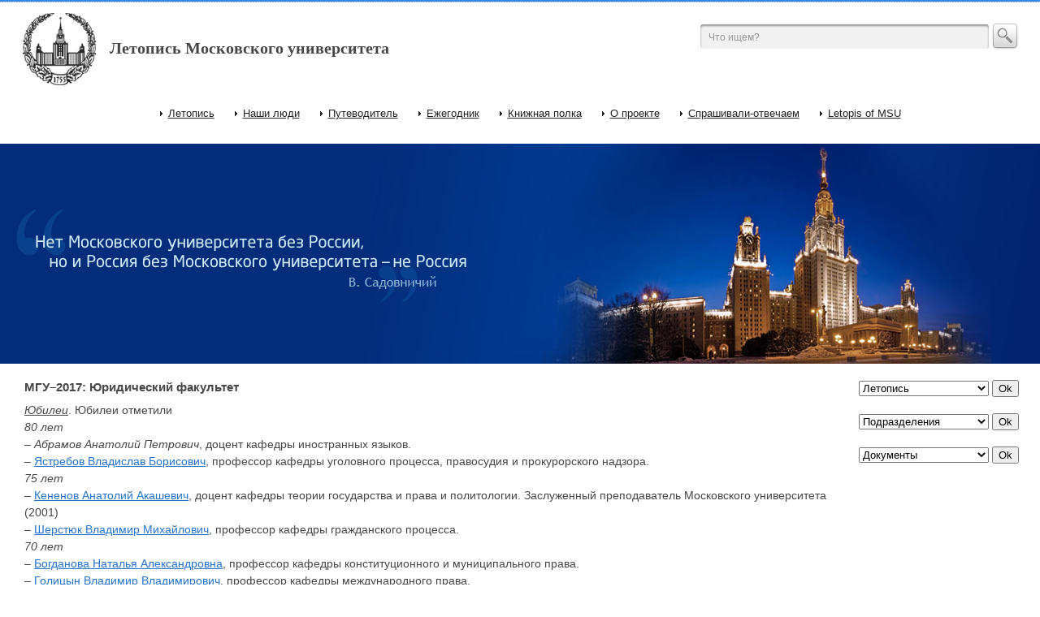

--- FILE ---
content_type: text/html; charset=utf-8
request_url: http://letopis.msu.ru/content/mgu-2017-yuridicheskiy-fakultet
body_size: 75790
content:
<!DOCTYPE html PUBLIC "-//W3C//DTD XHTML+RDFa 1.0//EN"
  "http://www.w3.org/MarkUp/DTD/xhtml-rdfa-1.dtd">
<html xmlns="http://www.w3.org/1999/xhtml" xml:lang="ru" version="XHTML+RDFa 1.0" dir="ltr"
  xmlns:content="http://purl.org/rss/1.0/modules/content/"
  xmlns:dc="http://purl.org/dc/terms/"
  xmlns:foaf="http://xmlns.com/foaf/0.1/"
  xmlns:og="http://ogp.me/ns#"
  xmlns:rdfs="http://www.w3.org/2000/01/rdf-schema#"
  xmlns:sioc="http://rdfs.org/sioc/ns#"
  xmlns:sioct="http://rdfs.org/sioc/types#"
  xmlns:skos="http://www.w3.org/2004/02/skos/core#"
  xmlns:xsd="http://www.w3.org/2001/XMLSchema#">

<head profile="http://www.w3.org/1999/xhtml/vocab">
  <meta http-equiv="Content-Type" content="text/html; charset=utf-8" />
<link rel="shortcut icon" href="https://letopis.msu.ru/sites/default/files/favicon.ico" type="image/vnd.microsoft.icon" />
<link rel="shortlink" href="/node/6612" />
<link rel="canonical" href="/content/mgu-2017-yuridicheskiy-fakultet" />
<meta name="Generator" content="Drupal 7 (http://drupal.org)" />
  <title>МГУ–2017: Юридический факультет  | Летопись Московского университета</title>
  <link type="text/css" rel="stylesheet" href="https://letopis.msu.ru/sites/default/files/css/css_xE-rWrJf-fncB6ztZfd2huxqgxu4WO-qwma6Xer30m4.css" media="all" />
<link type="text/css" rel="stylesheet" href="https://letopis.msu.ru/sites/default/files/css/css_gEO7EMieksKhxUPk_jwbPc2xIuzq4CAYxYMYRnaVrdc.css" media="all" />
<link type="text/css" rel="stylesheet" href="https://letopis.msu.ru/sites/default/files/css/css_D2WuF16OeOVeY1L_XSttNj_N47JGfa-th833sDoY6qw.css" media="all" />
<link type="text/css" rel="stylesheet" href="https://letopis.msu.ru/sites/default/files/css/css_ATFPrXLKyZGpVPTOdo4xpDqiAyLOL2B-S-hJznV9vrI.css" media="all" />
  <script type="text/javascript" src="https://letopis.msu.ru/sites/default/files/js/js_vDrW3Ry_4gtSYaLsh77lWhWjIC6ml2QNkcfvfP5CVFs.js"></script>
<script type="text/javascript" src="https://letopis.msu.ru/sites/default/files/js/js_5ZvYbR_RpAnAa4Gy_hGCjwhuaBQEWzQIAwlMCStkIuU.js"></script>
<script type="text/javascript" src="https://letopis.msu.ru/sites/default/files/js/js_vIePLmHYq-LycXA5m-tflnJ4imIxSvGgf8qM3ax02kg.js"></script>
<script type="text/javascript">
<!--//--><![CDATA[//><!--
jQuery.extend(Drupal.settings, {"basePath":"\/","pathPrefix":"","ajaxPageState":{"theme":"letopis2","theme_token":"oDNFf8r_xQXrRVQstbtO99Q7mENT_WRTyAAh6yM-f4s","js":{"misc\/jquery.js":1,"misc\/jquery.once.js":1,"misc\/drupal.js":1,"misc\/jquery.cookie.js":1,"misc\/jquery.form.js":1,"misc\/ajax.js":1,"public:\/\/languages\/ru_FUi2UY5CmELzwfoZFhFzwmdJbSDSf_7MRCubAo_a3yA.js":1,"sites\/all\/libraries\/colorbox\/colorbox\/jquery.colorbox-min.js":1,"sites\/all\/modules\/colorbox\/js\/colorbox.js":1,"sites\/all\/modules\/colorbox\/styles\/stockholmsyndrome\/colorbox_stockholmsyndrome.js":1,"sites\/all\/modules\/colorbox\/js\/colorbox_load.js":1,"misc\/progress.js":1},"css":{"modules\/system\/system.base.css":1,"modules\/system\/system.menus.css":1,"modules\/system\/system.messages.css":1,"modules\/system\/system.theme.css":1,"modules\/book\/book.css":1,"modules\/comment\/comment.css":1,"modules\/field\/theme\/field.css":1,"modules\/node\/node.css":1,"modules\/poll\/poll.css":1,"modules\/search\/search.css":1,"modules\/user\/user.css":1,"sites\/all\/modules\/ckeditor\/ckeditor.css":1,"sites\/all\/modules\/colorbox\/styles\/stockholmsyndrome\/colorbox_stockholmsyndrome.css":1,"sites\/all\/modules\/ctools\/css\/ctools.css":1,"sites\/all\/themes\/letopis2\/css\/style.css":1}},"colorbox":{"transition":"elastic","speed":"350","opacity":"0.85","slideshow":false,"slideshowAuto":true,"slideshowSpeed":"2500","slideshowStart":"start slideshow","slideshowStop":"stop slideshow","current":"{current} of {total}","previous":"\u00ab Prev","next":"Next \u00bb","close":"Close","overlayClose":true,"maxWidth":"100%","maxHeight":"100%","initialWidth":"150","initialHeight":"100%","fixed":true,"scrolling":true},"urlIsAjaxTrusted":{"\/content\/mgu-2017-yuridicheskiy-fakultet":true,"\/system\/ajax":true},"ajax":{"edit-terms-term1":{"callback":"letopis_form_ajax_callback","wrapper":"terms","event":"change","url":"\/system\/ajax","submit":{"_triggering_element_name":"terms[term1]"}},"edit-terms-term1--2":{"callback":"facultets_form_ajax_callback","wrapper":"terms","event":"change","url":"\/system\/ajax","submit":{"_triggering_element_name":"terms[term1]"}},"edit-terms-term1--3":{"callback":"documents_form_ajax_callback","wrapper":"terms","event":"change","url":"\/system\/ajax","submit":{"_triggering_element_name":"terms[term1]"}}}});
//--><!]]>
</script>
</head>
<body class="html not-front not-logged-in no-sidebars page-node page-node- page-node-6612 node-type-page" >
  <div id="skip-link">
    <a href="#main-content" class="element-invisible element-focusable">Перейти к основному содержанию</a>
  </div>
    ﻿     <div id="all">
         <div id="conteiner">
             <div id="header">
                 <div id="first_level">
                     <div id="logo"><a href="http://letopis.msu.ru/" title="Летопись Московского университета">Летопись Московского университета</a></div>
                         <div id="search">
                                <form action="/content/mgu-2017-yuridicheskiy-fakultet" method="post" id="search-block-form" accept-charset="UTF-8"><div>
                           
                             

<div id="search_bg">
   <input name="search_block_form" id="search_input" type="text" onblur="if(this.value==&#39;&#39;) this.value=&#39;Что ищем?&#39;" onfocus="if(this.value==&#39;Что ищем?&#39;) this.value=&#39;&#39;" value="Что ищем?">
</div>
<div id="button_s"><input src="/sites/all/themes/letopis2/images/button_s.gif" alt="Search" type="image" name="submit"></div>
	<input type="hidden" name="form_build_id" value="CXCoVNvVnyWCZ-qSmaJ4BxLCThOKjROJH0t_HPsgQeg" />
	<input type="hidden" name="form_token" id="a-unique-id" value="CXCoVNvVnyWCZ-qSmaJ4BxLCThOKjROJH0t_HPsgQeg" />
	<input type="hidden" name="form_id" value="search_block_form" />
<div class="clr"></div>
</div></form>                         </div>
    					 <!-- #main-menu -->
                         <div id="navigation">
                                 					<h2 class="element-invisible">Главное меню</h2><ul id="main-menu-links" class="links clearfix"><li class="menu-350 first"><a href="/letopis/1754">Летопись</a></li>
<li class="menu-353"><a href="/people">Наши люди</a></li>
<li class="menu-996"><a href="/content/moskovskiy-universitet-putevoditel">Путеводитель</a></li>
<li class="menu-884"><a href="/content/ezhegodnik">Ежегодник</a></li>
<li class="menu-354"><a href="/books">Книжная полка</a></li>
<li class="menu-885"><a href="/content/o-proekte" title="О проекте">О проекте</a></li>
<li class="menu-540"><a href="/content/sprashivali-otvechaem">Спрашивали-отвечаем</a></li>
<li class="menu-995 last"><a href="/content/letopis-msu">Letopis of MSU</a></li>
</ul>    					                        <div class="clr"></div>
                        </div>
                        <!-- #main-menu -->
                 </div>
                 <div id="second_level">
                     <div id="slogan"></div>
                 </div>
             </div>
             <div id="content">
                 <div id="right_col">
                 <!-- #right -->
                 	    			 <!-- #right -->	
                     <div id="Sub2">
						<form action="/content/mgu-2017-yuridicheskiy-fakultet" method="post" id="letopis-form" accept-charset="UTF-8"><div><div class="container-inline"><div class="form-item form-type-select form-item-terms-term1">
 <select id="edit-terms-term1" name="terms[term1]" class="form-select"><option value="none" selected="selected">Летопись</option><option value="1754">1754</option><option value="1755">1755</option><option value="1756">1756</option><option value="1757">1757</option><option value="1758">1758</option><option value="1759">1759</option><option value="1760">1760</option><option value="1761">1761</option><option value="1762">1762</option><option value="1763">1763</option><option value="1764">1764</option><option value="1765">1765</option><option value="1766">1766</option><option value="1767">1767</option><option value="1768">1768</option><option value="1769">1769</option><option value="1770">1770</option><option value="1771">1771</option><option value="1772">1772</option><option value="1773">1773</option><option value="1774">1774</option><option value="1775">1775</option><option value="1776">1776</option><option value="1777">1777</option><option value="1778">1778</option><option value="1779">1779</option><option value="1780">1780</option><option value="1781">1781</option><option value="1782">1782</option><option value="1783">1783</option><option value="1784">1784</option><option value="1785">1785</option><option value="1786">1786</option><option value="1787">1787</option><option value="1788">1788</option><option value="1789">1789</option><option value="1790">1790</option><option value="1791">1791</option><option value="1792">1792</option><option value="1793">1793</option><option value="1794">1794</option><option value="1795">1795</option><option value="1796">1796</option><option value="1797">1797</option><option value="1798">1798</option><option value="1799">1799</option><option value="1800">1800</option><option value="1801">1801</option><option value="1802">1802</option><option value="1803">1803</option><option value="1804">1804</option><option value="1805">1805</option><option value="1806">1806</option><option value="1807">1807</option><option value="1808">1808</option><option value="1809">1809</option><option value="1810">1810</option><option value="1811">1811</option><option value="1812">1812</option><option value="1813">1813</option><option value="1814">1814</option><option value="1815">1815</option><option value="1816">1816</option><option value="1817">1817</option><option value="1818">1818</option><option value="1819">1819</option><option value="1820">1820</option><option value="1821">1821</option><option value="1822">1822</option><option value="1823">1823</option><option value="1824">1824</option><option value="1825">1825</option><option value="1826">1826</option><option value="1827">1827</option><option value="1828">1828</option><option value="1829">1829</option><option value="1830">1830</option><option value="1831">1831</option><option value="1832">1832</option><option value="1833">1833</option><option value="1834">1834</option><option value="1835">1835</option><option value="1836">1836</option><option value="1837">1837</option><option value="1838">1838</option><option value="1839">1839</option><option value="1840">1840</option><option value="1841">1841</option><option value="1842">1842</option><option value="1843">1843</option><option value="1844">1844</option><option value="1845">1845</option><option value="1846">1846</option><option value="1847">1847</option><option value="1848">1848</option><option value="1849">1849</option><option value="1850">1850</option><option value="1851">1851</option><option value="1852">1852</option><option value="1853">1853</option><option value="1854">1854</option><option value="1855">1855</option><option value="1856">1856</option><option value="1857">1857</option><option value="1858">1858</option><option value="1859">1859</option><option value="1860">1860</option><option value="1861">1861</option><option value="1862">1862</option><option value="1863">1863</option><option value="1864">1864</option><option value="1865">1865</option><option value="1866">1866</option><option value="1867">1867</option><option value="1868">1868</option><option value="1869">1869</option><option value="1870">1870</option><option value="1871">1871</option><option value="1872">1872</option><option value="1873">1873</option><option value="1874">1874</option><option value="1875">1875</option><option value="1876">1876</option><option value="1877">1877</option><option value="1878">1878</option><option value="1879">1879</option><option value="1880">1880</option><option value="1881">1881</option><option value="1882">1882</option><option value="1883">1883</option><option value="1884">1884</option><option value="1885">1885</option><option value="1886">1886</option><option value="1887">1887</option><option value="1888">1888</option><option value="1889">1889</option><option value="1890">1890</option><option value="1891">1891</option><option value="1892">1892</option><option value="1893">1893</option><option value="1894">1894</option><option value="1895">1895</option><option value="1896">1896</option><option value="1897">1897</option><option value="1898">1898</option><option value="1899">1899</option><option value="1900">1900</option><option value="1901">1901</option><option value="1902">1902</option><option value="1903">1903</option><option value="1904">1904</option><option value="1905">1905</option><option value="1906">1906</option><option value="1907">1907</option><option value="1908">1908</option><option value="1909">1909</option><option value="1910">1910</option><option value="1911">1911</option><option value="1912">1912</option><option value="1913">1913</option><option value="1914">1914</option><option value="1915">1915</option><option value="1916">1916</option><option value="1917">1917</option><option value="1918">1918</option><option value="1919">1919</option><option value="1920">1920</option><option value="1921">1921</option><option value="1922">1922</option><option value="1923">1923</option><option value="1924">1924</option><option value="1925">1925</option><option value="1926">1926</option><option value="1927">1927</option><option value="1928">1928</option><option value="1929">1929</option><option value="1930">1930</option><option value="1931">1931</option><option value="1932">1932</option><option value="1933">1933</option><option value="1934">1934</option><option value="1935">1935</option><option value="1936">1936</option><option value="1937">1937</option><option value="1938">1938</option><option value="1939">1939</option><option value="1940">1940</option><option value="1941">1941</option><option value="1942">1942</option><option value="1943">1943</option><option value="1944">1944</option><option value="1945">1945</option><option value="1946">1946</option><option value="1947">1947</option><option value="1948">1948</option><option value="1949">1949</option><option value="1950">1950</option><option value="1951">1951</option><option value="1952">1952</option><option value="1953">1953</option><option value="1954">1954</option><option value="1955">1955</option><option value="1956">1956</option><option value="1957">1957</option><option value="1958">1958</option><option value="1959">1959</option><option value="1960">1960</option><option value="1961">1961</option><option value="1962">1962</option><option value="1963">1963</option><option value="1964">1964</option><option value="1965">1965</option><option value="1966">1966</option><option value="1967">1967</option><option value="1968">1968</option><option value="1969">1969</option><option value="1970">1970</option><option value="1971">1971</option><option value="1972">1972</option><option value="1973">1973</option><option value="1974">1974</option><option value="1975">1975</option><option value="1976">1976</option><option value="1977">1977</option><option value="1978">1978</option><option value="1979">1979</option><option value="1980">1980</option><option value="1981">1981</option><option value="1982">1982</option><option value="1983">1983</option><option value="1984">1984</option><option value="1985">1985</option><option value="1986">1986</option><option value="1987">1987</option><option value="1988">1988</option><option value="1989">1989</option><option value="1990">1990</option><option value="1991">1991</option><option value="1992">1992</option><option value="1993">1993</option><option value="1994">1994</option><option value="1995">1995</option><option value="1996">1996</option><option value="1997">1997</option><option value="1998">1998</option><option value="1999">1999</option><option value="2000">2000</option><option value="2001">2001</option><option value="2002">2002</option><option value="2003">2003</option><option value="2004">2004</option><option value="2005">2005</option><option value="2006">2006</option><option value="2007">2007</option><option value="2008">2008</option><option value="2009">2009</option><option value="2010">2010</option><option value="2011">2011</option><option value="2012">2012</option><option value="2013">2013</option><option value="2014">2014</option><option value="2015">2015</option><option value="2016">2016</option><option value="2017">2017</option><option value="2018">2018</option><option value="2019">2019</option><option value="2020">2020</option><option value="2021">2021</option><option value="2022">2022</option><option value="2023">2023</option></select>
</div>
<input type="submit" id="edit-terms-actions-submit" name="op" value="Ok" class="form-submit" /></div><input type="hidden" name="form_build_id" value="form-m2xJihCatuKaqe9gwaAI79J6WYCjmkRRXK8QFqRPnsc" />
<input type="hidden" name="form_id" value="letopis_form" />
</div></form>                     </div>

                     <div id="Sub2">
						<form action="/content/mgu-2017-yuridicheskiy-fakultet" method="post" id="facultets-form" accept-charset="UTF-8"><div><div class="container-inline"><div class="form-item form-type-select form-item-terms-term1">
 <select id="edit-terms-term1--2" name="terms[term1]" class="form-select"><option value="none" selected="selected">Подразделения</option><option value="475">Астрономо-математическое отделение</option><option value="464">Бизнеса (в.ш.)</option><option value="456">Биоинженерии и биоинформатики</option><option value="370">Биологический</option><option value="481">Биотехнологический</option><option value="477">Ботаническое отделение</option><option value="482">Военного обучения</option><option value="422">Вычислительной математики и кибернетики</option><option value="406">Географический</option><option value="479">Географическое отделение</option><option value="412">Геологический</option><option value="407">Геолого-почвенный</option><option value="413">Геологоразведочный</option><option value="388">Геофизический</option><option value="458">Глобальных процессов</option><option value="467">Государственного администрирования (в.ш.)</option><option value="469">Государственного аудита (в.ш.)</option><option value="454">Дополнительного образования</option><option value="416">Журналистики</option><option value="476">Зоологическое отделение</option><option value="468">Инновационного бизнеса (в.ш.)</option><option value="448">Иностранных языков и регионоведения</option><option value="417">Институт стран Азии и Африки (ИСАА)</option><option value="455">Искусств</option><option value="179">Историко-филологический</option><option value="386">Историко-философский</option><option value="480">Историко-философское отделение</option><option value="372">Исторический</option><option value="490">Космических исследований</option><option value="485">Культурной политики и управления в гуманитарной сфере (в. ш.)</option><option value="387">Литературы и искусства</option><option value="147">Медицинский</option><option value="414">Международных отношений</option><option value="367">Механико-математический</option><option value="473">Механическое отделение</option><option value="457">Мировой политики</option><option value="463">Московская школа экономики</option><option value="450">Наук о материалах</option><option value="205">Нравственных и политических наук (о.)</option><option value="303">Общественных наук (ФОН)</option><option value="495">Отделение врачебных (или медицинских) наук</option><option value="453">Педагогического образования</option><option value="465">Перевода (в.ш.)</option><option value="459">Политологии</option><option value="371">Почвенно-географический</option><option value="478">Почвенное отделение</option><option value="419">Почвоведения</option><option value="418">Психологии</option><option value="302">Рабочий (рабфак)</option><option value="206">Словесных наук (о.)</option><option value="322">Советского права</option><option value="470">Современных социальных наук (в.ш.)</option><option value="449">Социологический</option><option value="498">СУНЦ</option><option value="471">Телевидения (в.ш.)</option><option value="466">Управления и инноваций (в.ш.)</option><option value="506">Факультет - Химическое отделение</option><option value="494">факультет государственного управления</option><option value="151">Физико-математический</option><option value="384">Физико-механический</option><option value="415">Физико-технический (ФТФ)</option><option value="368">Физический</option><option value="204">Физических и математических наук (о.)</option><option value="474">Физическое отделение</option><option value="410">Филологический</option><option value="168">Философский (1755-1850)</option><option value="408">Философский (1941-н.вр.)</option><option value="451">Фундаментальной медицины</option><option value="462">Фундаментальной физико-химической инженерии</option><option value="369">Химический</option><option value="505">Химическое отделение</option><option value="409">Экономический</option><option value="324">Этнологический</option><option value="169">Юридический (1755-1918)</option><option value="411">Юридический (1942-н.вр.)</option></select>
</div>
<input type="submit" id="edit-terms-actions-submit--2" name="op" value="Ok" class="form-submit" /></div><input type="hidden" name="form_build_id" value="form-FwaTYaCzTbFB1SoqJkNBzmJzVyal3AR7rlwH0_qpvZ0" />
<input type="hidden" name="form_id" value="facultets_form" />
</div></form>                     </div> 
                     
                     <div id="Sub2">
						<form action="/content/mgu-2017-yuridicheskiy-fakultet" method="post" id="documents-form" accept-charset="UTF-8"><div><div class="container-inline"><div class="form-item form-type-select form-item-terms-term1">
 <select id="edit-terms-term1--3" name="terms[term1]" class="form-select"><option value="none" selected="selected">Документы</option><option value="1754">1754</option><option value="1755">1755</option><option value="1804">1804</option><option value="1835">1835</option><option value="1863">1863</option><option value="1884">1884</option><option value="1921">1921</option><option value="1939">1939</option><option value="1944">1944</option><option value="1945">1945</option><option value="1948">1948</option></select>
</div>
<input type="submit" id="edit-terms-actions-submit--3" name="op" value="Ok" class="form-submit" /></div><input type="hidden" name="form_build_id" value="form-7n3Yut7P6ZPT3Yb8dhFmLfpbjzyE6tR--VzkpkWQ_6w" />
<input type="hidden" name="form_id" value="documents_form" />
</div></form>                     </div>
                        
                          																			
                 </div>
                 <div id="left_col">
                     <div id="text">
						<div id="dle-content">
							<div class="short">
														    	     							<h1>
     							МГУ–2017: Юридический факультет      							</h1>
     							     							     							     							     							  <div class="region region-content">
    <div id="block-system-main" class="block block-system">

    
  <div class="content">
    <div id="node-6612" class="node node-page clearfix" about="/content/mgu-2017-yuridicheskiy-fakultet" typeof="foaf:Document">

  
      <span property="dc:title" content="МГУ–2017: Юридический факультет " class="rdf-meta element-hidden"></span><span property="sioc:num_replies" content="0" datatype="xsd:integer" class="rdf-meta element-hidden"></span>
  
  <div class="content">
    <div class="field field-name-body field-type-text-with-summary field-label-hidden"><div class="field-items"><div class="field-item even" property="content:encoded"><div class="rtejustify">
	<em><u>Юбилеи</u></em>. Юбилеи отметили</div>
<div class="rtejustify">
	<em>80 лет</em></div>
<div class="rtejustify">
	– <em>Абрамов Анатолий Петрович</em>, доцент кафедры иностранных языков.</div>
<div class="rtejustify">
	– <a href="/peoples/5920">Ястребов Владислав Борисович</a>, профессор кафедры уголовного процесса, правосудия и прокурорского надзора.</div>
<div class="rtejustify">
	<em>75 лет</em></div>
<div class="rtejustify">
	– <a href="/peoples/6604">Кененов Анатолий Акашевич</a>, доцент кафедры теории государства и права и политологии. Заслуженный преподаватель Московского университета (2001)</div>
<div class="rtejustify">
	– <a href="/peoples/5308">Шерстюк Владимир Михайлович</a>, профессор кафедры гражданского процесса.</div>
<div class="rtejustify">
	<em>70 лет</em></div>
<div class="rtejustify">
	– <a href="/peoples/3953">Богданова Наталья Александровна</a>, профессор кафедры конституционного и муниципального права.</div>
<div class="rtejustify">
	– <a href="/peoples/5315">Голицын Владимир Владимирович</a>, профессор кафедры международного права.</div>
<div class="rtejustify">
	– <a href="/peoples/5300">Куренной Александр Михайлович</a>, заведующий кафедрой трудового права.</div>
<div class="rtejustify">
	<em>65 лет</em></div>
<div class="rtejustify">
	– <a href="/peoples/5318">Александров Игорь Викторович</a>, заведующий кафедрой криминалистики.</div>
<div class="rtejustify">
	– <a href="/peoples/3962">Голиченков Александр Константинович</a>, декан факультета, заведующий кафедрой экологического и земельного права. Заслуженный деятель науки РФ. Награждён золотой медалью премии им. Ф.Плевако (2016), медалью им. О.Е.Кутафина «За заслуги в юриспруденции» (2016).</div>
<div class="rtejustify">
	– <a href="/peoples/6605">Ем Владимир Саурсеевич</a>, доцент кафедры гражданского права. Лауреат премии им. М.В.Ломоносова за педагогическую деятельность (2009).</div>
<div class="rtejustify">
	– <em>Кондратьева Зоя Александровна</em>, доцент кафедры трудового права.</div>
<div class="rtejustify">
	<em>60 лет</em></div>
<div class="rtejustify">
	– <em>Голобородко Ася Григорьевна</em>, старший преподаватель кафедры иностранных языков.</div>
<div class="rtejustify">
	<em>– Ковалёва Татьяна Константиновна</em>, доцент кафедры конституционного и муниципального права.</div>
<div class="rtejustify">
	– <a href="/peoples/5289">Петрова Татьяна Владиславовна</a>, профессор кафедры экологического и земельного права.</div>
<div class="rtejustify">
	<em>50 лет</em></div>
<div class="rtejustify">
	– <a href="/peoples/5317">Абросимова Елена Антоновна</a>, заведующий кафедрой коммерческого права и основ правоведения.</div>
<div class="rtejustify">
	– <a href="/peoples/5916">Головко Леонид Витальевич</a>, заведующий кафедрой уголовного процесса, правосудия и прокурорского надзора Лауреат премии им. И.И.Шувалова (1996).</div>
<div class="rtejustify">
	 </div>
<div class="rtejustify">
	<em><u>Наука</u></em>. МГУ и юридический факультет стал единственной российской образовательной организацией, которая по направлению «Law/Юриспруденция» вошла в предметный рейтинг по версии <a href="https://www.topuniversities.com/universities/lomonosov-moscow-state-university">QS World University Rankings by Subject</a> (59 место в списке ТОП-100).</div>
<div class="rtejustify">
	Профессора <a href="/peoples/3962">А.К. Голиченков</a>, <a href="/peoples/5279">Е.П. Губин</a>, <a href="/peoples/5286">Г.А. Волков</a>, доценты В.А. Вайпан, <a href="/peoples/5278">М.Ф. Ивлиева</a>, А.В. Белицкая приняли участие в разработке Федерального закона от 29.07.2017 №216-ФЗ «Об инновационных научно-технологических центрах и о внесении изменений в отдельные законодательные акты РФ» в рамках рабочей группы по реализации проекта «Научно-технологическая долина МГУ “Воробьевы горы”».</div>
<div class="rtejustify">
	 </div>
<div class="rtejustify">
	<em><u>Учебная работа</u></em>. Обучение по программам бакалавриата и магистратуры осуществлялось по образовательным стандартам МГУ, кроме спецотделения «Второе высшее образование», которые обучаются по федеральному государственному образовательному стандарту.</div>
<div class="rtejustify">
	 </div>
<div class="rtejustify">
	Студенческая команда – И. Кириллов, К. Махизаде, Н. Солдатенкова – вошла в число 16 сильнейших среди более 330 команд из лучших университетов на Конкурсе по международному коммерческому арбитражу им. Уильяма Виса/<a href="https://vismoot.pace.edu/site/previous-moots/25th-vis-moot">Willem C.Vis International Commercial Arbitration Moot</a>.</div>
<div class="rtejustify">
	Студенческая команда (тренер Д. Кузнецова) – К. Беляева, А. Мальцева, Д. Мустафина, С. Черкасова – заняла III место на Международном конкурсе по инвестиционному арбитражу/<a href="http://www.investmentmoot.org/archive/8th-moot-2-2/results/">Frankfurt Investment Arbitration Moot Court</a>, став лучшей европейской командой, опередившей представителей многих ведущих вузов мира.</div>
<div class="rtejustify">
	Студенческая команда (тренер В. Белобородов) – С.  Кондратьев, А. Биенко, К. Гуляев, К. Краснопевцева – заняла III место на русскоязычном конкурсе по <a href="http://www.law.msu.ru/node/52034">Модели Международного уголовного суда</a> (г. Гаага, Нидерланды).</div>
<div class="rtejustify">
	Б. Лесив (рук. Е.Н. Маркова) награждён дипломом I степени и медалью «За лучшую научную студенческую работу» на XII Всероссийском конкурсе молодёжи образовательных и научных организаций на лучшую работу «Моя законотворческая инициатива».</div>
<div class="rtejustify">
	Н.Тюрин занял II место на конкурсе студенческих эссе в сфере частного права и правовой интеграции на евразийском пространстве, который проводился в рамках VII Петербургского международного юридического форума.</div>
<div class="rtejustify">
	На III <a href="https://zakon.ru/blog/2017/4/26/v_podmoskove_sostoyalas_iii_mezhdunarodnaya_olimpiada_dlya_studentov_yuridicheskih_klinik_profession">международной олимпиаде для студентов юридических клиник</a> «Профессиональные навыки юриста» победителем стала Д. Молунова, бронзовым призером – А. Докучаева.</div>
<div class="rtejustify">
	 </div>
<div class="rtejustify">
	<em>Магистратура</em>. В 2017 г. сохранился план приёма на бюджет – 228 мест (2016 г. – 228). Проведён набор на 20 магистерских программ очной формы обучения и 3 магистерские программы очно-заочной формы обучения, в т.ч. впервые была открыта программа «Право и государство: теория и практика».</div>
<div class="rtejustify">
	 </div>
<div class="rtejustify">
	<em>Практика</em>. В 2017 г. с целью расширения баз прохождения учебных и производственных практик заключён договор с Торгово-промышленной палатой РФ, Главным управлением Министерства юстиции РФ по Москве, Главным следственным управлением Главного управления Министерства внутренних дел РФ по г. Москве, Министерством энергетики РФ, Федеральной палатой адвокатов РФ, АО «Дикси Юг».</div>
<div class="rtejustify">
	Для продолжения многолетнего эффективного сотрудничества продлены договоры на прохождение практик с прокуратурой г. Москвы, территориальным управлением Федерального агентства по управлению государственным имуществом в г. Москве, ПАО «Росбанк», Министерством связи и массовых коммуникаций РФ.</div>
<div class="rtejustify">
	Продолжено сотрудничество с Министерством промышленности и торговли РФ, Министерством экономического развития РФ, ООО «УК Роснано», ООО «Шпехт и Партнёры Рехтсанвальт Гмбх», КСК групп, Группой правовых компаний «Интеллект-С», ООО «Патентно-правовым бюро Эксперт», ООО НПП «Норд-инжиниринг».</div>
<div class="rtejustify">
	 </div>
<div class="rtejustify">
	<em>Аспирантура</em>. Более 30 аспирантов факультета прошли государственную итоговую аттестацию с присвоением квалификации «Исследователь. Преподаватель-исследователь».</div>
<div class="rtejustify">
	 </div>
<div class="rtejustify">
	<em>Дополнительное образование</em>. В 2017 г. набрано 6 групп слушателей по программам повышения квалификации: «Юрист компании» (рук. проф. <a href="/peoples/5279">Е.П. Губин</a>, 24 слушателя); «Правовое регулирование отношений в сфере труда и управления персоналом» (рук. проф. <a href="/peoples/5300">А.М. Куренной</a>, 9 слушателей); «Корпоративное право: актуальные вопросы законодательства и правоприменения» (рук. проф. <a href="/peoples/5276">И.С. Шиткина</a>, 21 слушатель); «Правовое регулирование несостоятельности (банкротства)» (рук. проф. <a href="/peoples/5280">С.А. Карелина</a>, 7 слушателей); «Правовое регулирование земельных отношений» (рук. проф. <a href="/peoples/5286">Г.А. Волков</a>, 10 слушателей); «Гражданский оборот информации: регулирование и защита» (рук. проф. <a href="/peoples/5310">В.А. Северин</a>, 10 слушателей).</div>
<div class="rtejustify">
	Квалификацию повысил 81 сотрудник крупных компаний и организаций.</div>
<div class="rtejustify">
	 </div>
<div class="rtejustify">
	<em><u>Конференции</u></em>. Организованы и проведены:</div>
<div class="rtejustify">
	– Ломоносовские чтения. Секция «Юриспруденция» (20 апр.);</div>
<div class="rtejustify">
	– XXIV международная конференция студентов, аспирантов и молодых учёных по фундаментальным наукам «Ломоносов–2017. Секция “Юриспруденция”» (10–12 апр.);</div>
<div class="rtejustify">
	– съезд Российского историко-правового общества (10–11 марта);</div>
<div class="rtejustify">
	– международная научная конференция «Социально-экономические функции коммерческого и потребительского банкротства в современной России: анализ, проблемы, решения» (6 апр.);</div>
<div class="rtejustify">
	– международная научная конференция «Эволюция права» (7 окт.);</div>
<div class="rtejustify">
	– V международная конференция «Публичные закупки: проблемы правоприменения» (9 июня);</div>
<div class="rtejustify">
	– XVIII международная научно-практическая конференция «Современное российское право: взаимодействие науки, нормотворчества и практики» (21–24 нояб.);</div>
<div class="rtejustify">
	– всероссийская научная конференция «Государство и революция. К 100-летию Великого Октября» (28 марта);</div>
<div class="rtejustify">
	– всероссийская научно-практическая конференция «Актуальные проблемы уголовно-исполнительного права и исполнения наказаний» (13 апр.);</div>
<div class="rtejustify">
	– научно-практическая конференция «Рынок инвестиций в новых экономических условиях: проблемы правоприменения» (14 марта);</div>
<div class="rtejustify">
	– XXII всероссийская научно-практическая конференция «Актуальные проблемы экологического, земельного права и законодательства» (22–23 мая);</div>
<div class="rtejustify">
	– II научная конференция «Актуальные проблемы социологии права» (6 дек.);</div>
<div class="rtejustify">
	– VII международная научная конференция «Российские революции 1917 года: история и современность» (10–11 марта);</div>
<div class="rtejustify">
	– XI межвузовская конференция «Язык и право» (22 нояб.);</div>
<div class="rtejustify">
	– научная студенческая конференция «Lomonosov Spring in MSU Law School» (10 мая);</div>
<div class="rtejustify">
	– научная студенческая конференция «I know the history of law and government of the UK and the USA» (13 мая);</div>
<div class="rtejustify">
	– научно-практическая конференция «Актуальные вопросы международного экономического права: современное развитие международного инвестиционного арбитража» совместно с Французским университетским колледжем (22–23 мая);</div>
<div class="rtejustify">
	– международная научно-практическая конференция «40 лет дополнительным протоколам к Женевским конвенциям от 12 августа 1949 г. <a href="/peoples/4540">Тункинские чтения</a>» (13 окт.);</div>
<div class="rtejustify">
	<em>круглые столы</em></div>
<div class="rtejustify">
	– Уголовно-правовые, криминологические и уголовно-исполнительные проблемы уголовного наказания в виде пожизненного лишения свободы;</div>
<div class="rtejustify">
	– Новеллы в области гражданского, административного и уголовного процессуального законодательства России и Казахстана (22 февр.);</div>
<div class="rtejustify">
	– Обсуждение проекта Национального плана развития конкуренции на 2017–2018 гг. (28 февр.);</div>
<div class="rtejustify">
	– Практика применения норм ВТО национальными судами и судами региональных интеграционных объединений (3 марта);</div>
<div class="rtejustify">
	– К 150-летию со дня рождения выпускника Московского университета <a href="/peoples/5805">В.В. Кандинского</a>» (3 марта);</div>
<div class="rtejustify">
	– Методика преподавания историко-правовых дисциплин (10 марта);</div>
<div class="rtejustify">
	– Правовое обеспечение защиты прав инвесторов (21 марта);</div>
<div class="rtejustify">
	– Реабилитационный механизм в процедурах банкротства: социально-экономические перспективы (23 марта);</div>
<div class="rtejustify">
	– Эффективность корпоративного управления в компаниях с государственным участием (28 марта);</div>
<div class="rtejustify">
	– Защита прав предпринимателей (29 марта);</div>
<div class="rtejustify">
	– Качественное юридическое образование: проблемы и перспективы (11 апр.);</div>
<div class="rtejustify">
	– Проблематика возраста уголовной ответственности в уголовном праве России: теория и практика (12 апр.);</div>
<div class="rtejustify">
	– Биомедицина и право: актуальные проблемы (12 апр.);</div>
<div class="rtejustify">
	– Ответственность членов органов управления коммерческих организаций (13 апр.);</div>
<div class="rtejustify">
	– Права человека в Интернете: идентификация в сети и анонимность (23 мая);</div>
<div class="rtejustify">
	– Проблемы реализации конституционных прав в сети Интернет (29 мая);</div>
<div class="rtejustify">
	– Юридическая оценка Акта об отречении императора Николая II (20 апр.);</div>
<div class="rtejustify">
	 – Искусственный интеллект и права человека (27 апр.);</div>
<div class="rtejustify">
	– Доступ к правовой информации с использованием информационных технологий (6 окт.);</div>
<div class="rtejustify">
	– Философия права: история и современное состояние науки (6 окт.);</div>
<div class="rtejustify">
	– Проблемы и перспективы развития института саморегулирования в предпринимательской деятельности (11 окт.);</div>
<div class="rtejustify">
	– Конституционно-правовой статус личности (31 окт.);</div>
<div class="rtejustify">
	– Тенденции и перспективы создания и деятельности инновационных научно-технологических центров: российский и зарубежный опыт» (31 окт.);</div>
<div class="rtejustify">
	– Актуальные проблемы парламентаризма в РФ и Республике Беларусь» (9 нояб.);</div>
<div class="rtejustify">
	– Экологическая политика: новые подходы и технологии решения экологических проблем (10 нояб.);</div>
<div class="rtejustify">
	– Социальные сети: вопросы и проблемы (15 нояб.);</div>
<div class="rtejustify">
	– Фактический контроль в корпоративном праве (16 нояб.);</div>
<div class="rtejustify">
	– Тенденции развития конституционного права в информационном обществе (23 нояб.);</div>
<div class="rtejustify">
	– Криптовалюты, токены и иные виртуальные объекты: правовая природа и перспективы урегулирования (27 нояб.);</div>
<div class="rtejustify">
	– Новое в законодательстве о публичных закупках: Закон о контрактной системе и Закон № 223-ФЗ (29 нояб.);</div>
<div class="rtejustify">
	– Уголовно-правовые, криминологические и уголовно-исполнительные проблемы уголовного наказания в виде пожизненного лишения свободы (1 дек.);</div>
<div class="rtejustify">
	– Криминалистическое и оперативно-розыскное обеспечение расследования экономических преступлений» (8 дек.);</div>
<div class="rtejustify">
	– Криминалистика и судебная экспертиза в XXI в. Проблемы нормативного регулирования» (13 дек.);</div>
<div class="rtejustify">
	– Социально-экономическая ценность энергетического права: опыт России и зарубежных стран» (13 дек.);</div>
<div class="rtejustify">
	– Правовое регулирование рынка криптовалют на территории РФ (14 дек.).</div>
<div class="rtejustify">
	 </div>
<div class="rtejustify">
	<em><u>Кандидаты наук 2017 г</u></em>. Завершена работа по созданию 4 новых диссертационных советов по присуждению учёных степеней кандидатов и докторов наук: МГУ.12.01; МГУ.12.02; МГУ.12.03; МГУ.12.04. В этих советах кандидатские диссертации защитили 8 человек.</div>
<div class="rtejustify">
	Кандидатскую диссертацию защитила асс. кафедры трудового права <em>Зорина Ольга Олеговна </em>(«Социальная функция трудового права на современном этапе»).</div>
<div class="rtejustify">
	 </div>
<div class="rtejustify">
	<em><u>Персоналии</u></em>. Успехи сотрудников отмечены премиями и наградами:</div>
<div class="rtejustify">
	Проф.<a href="/peoples/3952"> С.А. Авакьяну</a> присвоено почётное звание «Заслуженный юрист РФ».</div>
<div class="rtejustify">
	Следственный комитет РФ наградил:</div>
<div class="rtejustify">
	<em>медалью «За отличие»</em> – профессоров <a href="/peoples/5318">И.В. Александрова</a>, <a href="/peoples/5916">Л.В. Головко</a>;</div>
<div class="rtejustify">
	<em>медалью «За заслуги»</em> – декана <a href="/peoples/3962">А.К. Голиченкова</a>;</div>
<div class="rtejustify">
	<em>медалью «Доблесть и отвага»</em> – проф. <a href="/peoples/5265">Н.П. Яблокова</a>.</div>
<div class="rtejustify">
	Международный фонд поддержки правовых инициатив присвоил звание лауреата высшей юридической премии «Фемида»: проф. <a href="/peoples/5300">А.М. Куренному</a> в номинации «Альма-матер»; доц. К.Д. Лубенченко в номинации «За вклад в развитие права»;</div>
<div class="rtejustify">
	Проф. <a href="/peoples/5916">Л.В. Головко</a> награждён Благодарностью Совета Федерации Федерального Собрания РФ за многолетний, добросовестный труд, большой вклад в развитие науки, образования и подготовки квалифицированных специалистов;</div>
<div class="rtejustify">
	Проф. <a href="/peoples/5303">Е.А. Суханов</a> награждён Почётной грамотой Администрации Президента РФ за большой личный вклад в научную, законопроектную и экспертную деятельность Совета при президенте РФ по кодификации и совершенствованию гражданского законодательства.</div>
<div class="rtejustify">
	Доц. <em>Д.Г. Шустров</em> получил грант Президента РФ для государственной поддержки молодых российских учёных-кандидатов наук за проект, посвящённый конституционному контролю соблюдения пределов изменения конституции (проблемы России и опыт зарубежных стран).</div>
<div class="rtejustify">
	 </div>
<div class="rtejustify">
	<em><u>Публикации</u></em>.</div>
<div class="rtecenter">
	<em>Монографии</em></div>
<div class="rtejustify">
	 </div>
<div class="rtejustify">
	<em>Абросимова Е.А</em>. Правовые основы общественного контроля в РФ: Постатейный научно-практический комментарий к Федеральному закону от 21 июля 2014 г. № 212-ФЗ «Об основах общественного контроля в РФ» / под общей ред. М.А.Федотова;</div>
<div class="rtejustify">
	<em>Александров И.</em>В. Налоговые преступления: расследование;</div>
<div class="rtejustify">
	<em>Аргунов В.В</em>. Voluntary (Non-Contentious) Jurisdiction Around The World;</div>
<div class="rtejustify">
	<em>Асосков А.В</em>., <em>Basedow </em><em>J</em>., <em>Ruehl </em><em>G</em>., и др. Encyclopedia of Private International Law;</div>
<div class="rtejustify">
	<em>Белова Т.А</em>., <em>Борисова Е.А</em>., <em>Видади М</em>. и др. Правовые основы нотариальной деятельности: зарубежный опыт;</div>
<div class="rtejustify">
	<em>Беляева О.А</em>., <em>Вайпан В.А</em>., <em>Кичик К.В</em>. и др. Публичные закупки в зарубежных странах: динамика правового регулирования;</div>
<div class="rtejustify">
	<em>Боголюбов С.А</em>., <em>Игнатьева И.А</em>., <em>Кичигин Н.В</em>. и др. Российская Арктика: территория права;</div>
<div class="rtejustify">
	<em>Богуш Г.И</em>., <em>Есаков Г.А</em>., <em>Русинова В.Н</em>. Международные преступления: модель имплементации в российское уголовное законодательство;</div>
<div class="rtejustify">
	<em>Вайпан В.А</em>. Теория справедливости: право и экономика;</div>
<div class="rtejustify">
	<em>Вайпан В.А</em>., <em>Егорова М.А</em>. и др. Право и экономическое развитие: проблемы государственного регулирования экономики;</div>
<div class="rtejustify">
	<em>Васильев О.Л</em>. Справедливость на досудебных стадиях уголовного процесса России;</div>
<div class="rtejustify">
	<em>Давидян Г.М</em>., <em>Катагощина М</em>., <em>Пепеляев С.Г</em>. и др. Старинные грамоты: первые документы российского права;</div>
<div class="rtejustify">
	<em>Егоров Н.Н</em>., <em>Комаров И.М.</em>, <em>Кучин О.С</em>. и др. Вещественные доказательства: собирание и возможности исследования;</div>
<div class="rtejustify">
	<em>Ивлиева М.Ф</em>., <em>Пепеляев С.Г</em>., <em>Гуркин А.С</em>., и др. Правовые основы природоресурсного налогообложения;</div>
<div class="rtejustify">
	<em>Игнатьев М.Е</em>. Криминалистическая теория причинности: теоретические основы;</div>
<div class="rtejustify">
	<em>Казакова В.А</em>. Общая часть нового Уголовно-исполнительного кодекса РФ: итоги и обоснования теоретического моделирования;</div>
<div class="rtejustify">
	<em>Корнеев А.Л</em>. Особенности совершения сделок с земельными участками;</div>
<div class="rtejustify">
	<em>Крассов О.И</em>. Земельное право в странах Ближнего Востока;</div>
<div class="rtejustify">
	<em>Крылова Н.Е</em>. Уголовное право Франции;</div>
<div class="rtejustify">
	<em>Куренной А.М</em>., <em>Лютов Н.Л</em>., <em>Скачкова Г.С</em>. и др. Евразийское трудовое право;</div>
<div class="rtejustify">
	<em>Кустов А.М</em>., Комаров И.М., <em>Ян Е.И</em>., и др. Криминалистическое обеспечение предварительного и судебного следствия умышленного убийства;</div>
<div class="rtejustify">
	<em>Малешин</em><em> Д</em><em>.Я</em>. Civil Procedure in Russia;</div>
<div class="rtejustify">
	<em>Малешина А.В</em>. Преступления против жизни в странах общего права;</div>
<div class="rtejustify">
	<em>Марченко М.Н</em>. Советское и постсоветское государство и право: сравнительно-правовое исследование;</div>
<div class="rtejustify">
	<em>Марченко М.Н</em>., <em>Дерябина Е.М</em>. Европейский союз: настоящее и будущее: сравнительное теоретико-правовое исследование;</div>
<div class="rtejustify">
	<em>Мацкевич И.М</em>., <em>Задоян А.А</em>., <em>Чучаев А.И</em>. Проблемы криминологического предупреждения незаконного оборота оружия;</div>
<div class="rtejustify">
	<em>Молотников</em><em> А</em><em>.Е</em>., <em>Дедов</em><em> Д</em><em>.И</em>., <em>Гарслян</em><em> Л</em><em>.А</em>. Russian Company Law: The Essentials STARTUP;</div>
<div class="rtejustify">
	<em>Молотников А.Е</em>., <em>Дудин П.Н</em>., <em>Павлов А.К</em>. Избранные труды Юридического факультета в Харбине;</div>
<div class="rtejustify">
	<em>Очхаев Т.Г</em>. Изменение и расторжение договора в связи с существенным изменением обстоятельств;</div>
<div class="rtejustify">
	<em>Полдников Д.Ю</em>. и др. The Formation and Transmission of Western Legal Culture. 150 Books that made the Law in the Age of Printing;</div>
<div class="rtejustify">
	<em>Селивёрстов В.И</em>., <em>Серебренникова А.В</em>., <em>Степанов В.В</em>. и др. Общая часть нового Уголовно-исполнительного кодекса РФ: итоги и обоснования теоретического моделирования;</div>
<div class="rtejustify">
	<em>Степанов В.В</em>. Особенности применения средств исправления и условий отбывания наказания в виде лишения свободы в отношении осужденных инвалидов. Права инвалидов: правовое регулирование, механизмы защиты и реализации;</div>
<div class="rtejustify">
	<em>Суханов Е.А</em>. Вещное право;</div>
<div class="rtejustify">
	<em>Филиппов П.А</em>. Преступления против порядка управления: закон, теория, практика;</div>
<div class="rtejustify">
	<em>Филиппова С.Ю</em>. Цивилистическая наука России: становление, функции, методология;</div>
<div class="rtejustify">
	<em>Фролова Е.А</em>. История политических и правовых учений;</div>
<div class="rtejustify">
	<em>Фролова Е.А</em>. Методология и философия права: от Декарта до русских неокантианцев;</div>
<div class="rtejustify">
	<em>Цветков И.В</em>., <em>Филиппова С.Ю</em>. Организация правовой работы;</div>
<div class="rtejustify">
	<em>Шаронова А.А</em>. Приоритетные направления развития науки и образования;</div>
<div class="rtejustify">
	<em>Шиткина И.С</em>. Соотношение императивных и диспозитивных начал в корпоративном праве;</div>
<div class="rtejustify">
	<em>Шустров Д.Г</em>. Приручённый Левиафан: Конституция и Государство;</div>
<div class="rtejustify">
	<em>Шустров Д.Г</em>. Сущность конституции: основные теории;</div>
<div class="rtejustify">
	<em>Янковский Р.М</em>. Закон стартапа.</div>
<div class="rtejustify">
	 </div>
<div class="rtecenter">
	<em>Учебники, учебные пособия</em></div>
<div class="rtejustify">
	 </div>
<div class="rtejustify">
	<em>Александров И.В</em>. Расследование налоговых преступлений;</div>
<div class="rtejustify">
	<em>Александров И.В</em>., <em>Комаров И.М</em>., <em>Крюкова Е.С</em>. и др. Электронные носители информации в криминалистике;</div>
<div class="rtejustify">
	<em>Андреева Т.К</em>., <em>Аргунов В.В</em>., <em>Борисова Е.А</em>. и др. Административное судопроизводство;</div>
<div class="rtejustify">
	<em>Афанасьева Е.Г</em>., <em>Вайпан В.А</em>., <em>Габов А.</em>В. и др. Корпоративное право. Т. 1;</div>
<div class="rtejustify">
	<em>Белокобыльский Н.Н</em>. Транспортная безопасность. Термины. Понятия. Определения: Словарь;</div>
<div class="rtejustify">
	<em>Белокобыльский Н.Н</em>. Транспортные преступления в науке уголовного права: библиография. 1950–2016;</div>
<div class="rtejustify">
	<em>Боголюбов С.А</em>., <em>Болтанова Е.С</em>., <em>Бринчук М.М</em>. и др. Правовое регулирование возмещения экологического вреда;</div>
<div class="rtejustify">
	<em>Вайпан В.А</em>. Источники предпринимательского права;</div>
<div class="rtejustify">
	<em>Вайпан В.А</em>. Правовое регулирование деятельности субъектов малого и среднего предпринимательства;</div>
<div class="rtejustify">
	<em>Головко Л.В</em>., <em>Арутюнян А.А</em>., <em>Брусницын Л.В</em>. и др. Курс уголовного процесса;</div>
<div class="rtejustify">
	<em>Гуркин А.С</em>., <em>Ивлиева М.Ф</em>. и др. Налоговое право. Особенная часть;</div>
<div class="rtejustify">
	<em>Егоров Н.Н</em>., <em>Ищенко Е.П</em>. Криминалистическая тактика;</div>
<div class="rtejustify">
	<em>Карелина С.А</em>. Институт несостоятельности (банкротства) в таблицах и схемах;</div>
<div class="rtejustify">
	<em>Ковалёва Т.К</em>. Местное самоуправление в США;</div>
<div class="rtejustify">
	<em>Крюкова Е.С</em>. Серийные убийства: библиографический указатель литературы;</div>
<div class="rtejustify">
	<em>Мацкевич И.М</em>. и др. Криминология;</div>
<div class="rtejustify">
	<em>Мацкевич И.М</em>., <em>Антонян Е.А</em>., <em>Гришко А.Я</em>. и др. Уголовно-исполнительное право;</div>
<div class="rtejustify">
	<em>Мацкевич И.М</em>., <em>Чумаков А.Н</em>., <em>Эскиндаров М.А</em>. История и философия науки;</div>
<div class="rtejustify">
	<em>Мацкевич И.М</em>. Причины экономической преступности;</div>
<div class="rtejustify">
	<em>Мацкевич И.М</em>. Криминологический портрет Степана Бандеры;</div>
<div class="rtejustify">
	<em>Мацкевич И.М</em>., <em>Орлов В.Н</em>., <em>Эминов В.Е</em>. Криминология схемах и определениях;</div>
<div class="rtejustify">
	<em>Новосёлова Л.А</em>., <em>Бадулина Е.В</em>., <em>Крашенинников П.В</em>. и др. Право интеллектуальной собственности. Общие положения;</div>
<div class="rtejustify">
	<em>Серебренникова А.В</em>. Уголовное право Германии;</div>
<div class="rtejustify">
	<em>Щербак Н.В</em>. Авторское право.</div>
<div class="rtejustify">
	 </div>
<div class="rtecenter">
	***</div>
<div class="rtejustify">
	 </div>
<div class="rtejustify">
	<a href="/sites/default/files/images/Komissarov VS.jpg"><img alt="" src="/sites/default/files/images/Komissarov VS.jpg" style="width: 100px; height: 133px; margin: 5px; float: left;" /></a>Памяти <a href="/peoples/5321">Владимира Сергеевича Комиссарова</a></div>
<div class="rtejustify">
	 </div>
<div class="rtejustify">
	11 июля 2017 г. юридический факультет понёс тяжелую утрату. Скончался заведующий кафедрой уголовного права и криминологии <em>Комиссаров Владимир Сергеевич</em><em> (29.05.1953 – 11.07.2017)</em>. В.С.Комиссаров работал в МГУ с 1984 г. Специалист в области института соучастия в уголовном праве, проблем преступлений против общественной безопасности, против здоровья населения. Инициатор проведения Российского конгресса уголовного права (с 2006 г.). Почётный работник высшего профессионального образования РФ (2005).</div>
<div class="rtejustify">
	 </div>
<div class="rtejustify">
	 </div>
<div class="rtejustify">
	<a href="/sites/default/files/images/Krassov OI.jpg"><img alt="" src="/sites/default/files/images/Krassov OI.jpg" style="width: 100px; height: 133px; margin: 5px; float: left;" /></a>Памяти <a href="/peoples/5288">Олега Игоревича Крассова</a></div>
<div class="rtejustify">
	 </div>
<div class="rtejustify">
	24 августа 2017 г. юридический факультет понёс тяжелую утрату. Скончался профессор кафедры экологического и земельного права <em>Крассов Олег Игоревич (26.11.1952 </em><em>– 24.08.2017)</em>. О.И.Крассов работал на кафедре более 20 лет. Специалист в области градостроительного, земельного, лесного, горного, водного и экологического права. В последнее время занимался сравнительным анализом земельного права России и зарубежных стран, на основе которого разрабатывал основополагающие теоретические позиции о соотношении частноправовых и публично-правовых начал в регулировании земельных отношений. Участвовал в разработке многих законодательных проектов в области земельного юридического права.</div>
<div class="rtejustify">
	 </div>
<div class="rtejustify">
	<a href="/sites/default/files/images/Kucova EF.jpg"><img alt="" src="/sites/default/files/images/Kucova EF.jpg" style="width: 100px; height: 150px; margin: 5px; float: left;" /></a>Памяти <a href="/peoples/5264">Элеоноры Фёдоровны Куцовой</a></div>
<div class="rtejustify">
	 </div>
<div class="rtejustify">
	7 мая 2017 г. юридический факультет понёс тяжелую утрату. Скончалась профессор кафедры уголовного процесса, правосудия и прокурорского надзора<em> Куцова Элеонора Фёдоровна (11.12.1925 – 7.05.2017)</em>. Э.Ф.Куцова работала в МГУ с 1954 г. Специалист в области уголовного процесса. Участвовала в подготовке проекта Модельного уголовно-процессуального кодекса для государств-участников СНГ, в разработке проекта УПК РФ и закона «О судебной системе РФ».</div>
<div class="rtejustify">
	Награждена медалью «Ветеран труда». Заслуженный профессор Московского университета (1997).</div>
<div class="rtejustify">
	 </div>
<div class="rtejustify">
	<a href="/sites/default/files/images/Leontyev BM.jpg"><img alt="" src="/sites/default/files/images/Leontyev BM.jpg" style="width: 100px; height: 131px; margin: 5px; float: left;" /></a>Памяти <a href="/peoples/6607">Бориса Михайловича Леонтьева</a></div>
<div class="rtejustify">
	 </div>
<div class="rtejustify">
	21 сентября 2017 г. юридический факультет понёс тяжелую утрату. Скончался профессор кафедры уголовного права и криминологии <em>Леонтьев Борис Михайлович (2.02.1924 – 21.09.2017)</em>. Б.М.Леонтьев работал в МГУ с 1952 г. Специалист в области уголовного права (часть особенная), актуальных проблем ответственности за преступления в сфере экономической деятельности.</div>
<div class="rtejustify">
	Участник Великой Отечественной войны. Принимал участие в Курской битве.</div>
<div class="rtejustify">
	Награждён орденом Отечественной войны (I, II ст.). Заслуженный профессор Московского университета (2012).</div>
</div></div></div>  </div>

  
  
</div>
  </div>
</div>
  </div>
							</div>
						</div>
                     </div>
                 </div>
				<div class="clr"></div>
             </div>
             <div id="footer">
                 <div id="text_f">
             		                     <div id="left_f">
                        <div class="olimp">
                            <!--<img src="http://letopis.msu.ru/sites/all/themes/letopis2/images/itcorps.png" width="88" height="31">-->
                        </div>
                     </div>
                     <div id="center_f">
                      <div class="counter"><!--LiveInternet counter--><script type="text/javascript"><!--
document.write("<a href='http://www.liveinternet.ru/click' "+
"target=_blank><img src='//counter.yadro.ru/hit?t15.1;r"+
escape(document.referrer)+((typeof(screen)=="undefined")?"":
";s"+screen.width+"*"+screen.height+"*"+(screen.colorDepth?
screen.colorDepth:screen.pixelDepth))+";u"+escape(document.URL)+
";"+Math.random()+
"' alt='' title='LiveInternet: показано число просмотров за 24"+
" часа, посетителей за 24 часа и за сегодня' "+
"border='0' width='88' height='31'><\/a>")
//--></script><!--/LiveInternet--></div>
                     </div>
                     <div id="right_f">
<div class="olimp2">© Аналитическая служба <a href="http://www.msu.ru/" target="_blank">МГУ имени М.В.Ломоносова</a>, 1993-2026<br />При перепечатке текстовой информации и фотографий ссылка на сайт обязательна</div>
                     </div>
                     <div class="clr"></div>
                 </div>
             </div>
         </div>
     </div>
  </body>
</html>
